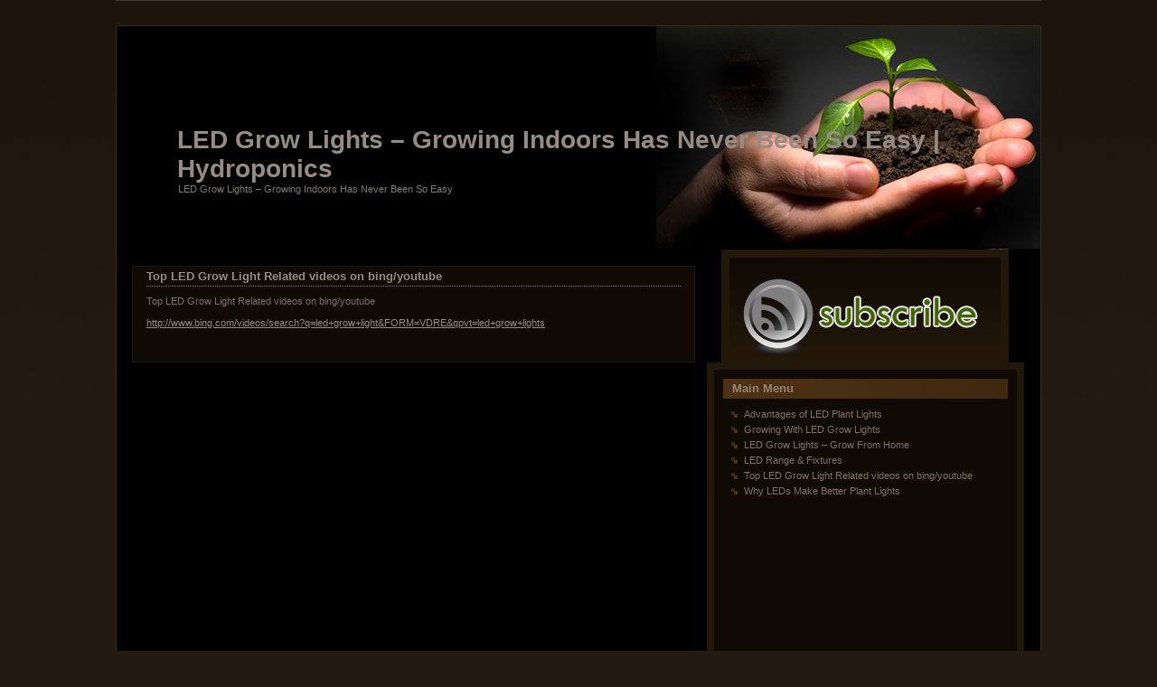

--- FILE ---
content_type: text/html; charset=UTF-8
request_url: http://www.ledgrowlight.co.uk/ledgrowlights/top-led-grow-light-related-videos-bingyoutube/
body_size: 12349
content:
<!DOCTYPE html PUBLIC "-//W3C//DTD XHTML 1.0 Transitional//EN" "http://www.w3.org/TR/xhtml1/DTD/xhtml1-transitional.dtd">
<html xmlns="http://www.w3.org/1999/xhtml">

<head profile="http://gmpg.org/xfn/11">
<meta http-equiv="Content-Type" content="text/html; charset=UTF-8" />

<title>Top LED Grow Light Related videos on bing/youtube</title>

<meta name="generator" content="WordPress 3.0.1" /> <!-- leave this for stats -->

<link rel="stylesheet" href="http://www.ledgrowlight.co.uk/ledgrowlights/wp-content/themes/grow-your-business/style.css" type="text/css" media="screen" />
<link rel="alternate" type="application/rss+xml" title="LED Grow Lights &#8211; Growing Indoors Has Never Been So Easy | Hydroponics RSS Feed" href="http://www.ledgrowlight.co.uk/ledgrowlights/feed/" />
<link rel="pingback" href="http://www.ledgrowlight.co.uk/ledgrowlights/xmlrpc.php" />
	<link rel='archives' title='October 2010' href='http://www.ledgrowlight.co.uk/ledgrowlights/2010/10/' />
	<link rel='archives' title='August 2010' href='http://www.ledgrowlight.co.uk/ledgrowlights/2010/08/' />
	<link rel='archives' title='June 2010' href='http://www.ledgrowlight.co.uk/ledgrowlights/2010/06/' />
    	<meta name="description" content="Top LED Grow Light Related videos on bing/youtube" />
	<meta name="keywords" content="Top LED Grow Light Related videos on bing/youtube" />
	<meta name="google-site-verification" content="google3f41c2e5c5712392.html" />
<link rel="alternate" type="application/rss+xml" title="LED Grow Lights - Growing Indoors Has Never Been So Easy | Hydroponics &raquo; Top LED Grow Light Related videos on bing/youtube Comments Feed" href="http://www.ledgrowlight.co.uk/ledgrowlights/top-led-grow-light-related-videos-bingyoutube/feed/" />
<link rel='stylesheet' id='wp-stats-css'  href='http://www.ledgrowlight.co.uk/ledgrowlights/wp-content/plugins/wp-stats/stats-css.css?ver=2.50' type='text/css' media='all' />
<script type='text/javascript' src='http://www.ledgrowlight.co.uk/ledgrowlights/wp-includes/js/jquery/jquery.js?ver=1.4.2'></script>
<script type='text/javascript' src='http://www.ledgrowlight.co.uk/ledgrowlights/wp-content/plugins/google-analyticator/external-tracking.min.js?ver=6.1.1'></script>
<link rel="EditURI" type="application/rsd+xml" title="RSD" href="http://www.ledgrowlight.co.uk/ledgrowlights/xmlrpc.php?rsd" />
<link rel="wlwmanifest" type="application/wlwmanifest+xml" href="http://www.ledgrowlight.co.uk/ledgrowlights/wp-includes/wlwmanifest.xml" /> 
<link rel='index' title='LED Grow Lights &#8211; Growing Indoors Has Never Been So Easy | Hydroponics' href='http://www.ledgrowlight.co.uk/ledgrowlights/' />
<link rel='prev' title='Advantages of LED Plant Lights' href='http://www.ledgrowlight.co.uk/ledgrowlights/advantages-of-led-plant-lights/' />
<meta name="generator" content="WordPress 3.0.1" />
<link rel='canonical' href='http://www.ledgrowlight.co.uk/ledgrowlights/top-led-grow-light-related-videos-bingyoutube/' />
<link rel="stylesheet" type="text/css" href="http://www.ledgrowlight.co.uk/ledgrowlights/wp-content/plugins/social-media-widget/social_widget.css" />
<!-- Google Analytics Tracking by Google Analyticator 6.1.1: http://ronaldheft.com/code/analyticator/ -->
<script type="text/javascript">
	var analyticsFileTypes = [''];
	var analyticsEventTracking = 'enabled';
</script>
<script type="text/javascript">
	var _gaq = _gaq || [];
	_gaq.push(['_setAccount', 'UA-11819467-1']);
	_gaq.push(['_trackPageview']);

	(function() {
		var ga = document.createElement('script'); ga.type = 'text/javascript'; ga.async = true;
		ga.src = ('https:' == document.location.protocol ? 'https://ssl' : 'http://www') + '.google-analytics.com/ga.js';
		var s = document.getElementsByTagName('script')[0]; s.parentNode.insertBefore(ga, s);
	})();
</script>
</head>
<body>


<div id="header">
<div class="header-title"><a href="http://www.ledgrowlight.co.uk/ledgrowlights/">LED Grow Lights &#8211; Growing Indoors Has Never Been So Easy | Hydroponics</a></div>
<div class="header-description">LED Grow Lights &#8211; Growing Indoors Has Never Been So Easy</div>
	 
     
</div>
<div id="frame">
<div id="middle">
	<div id="content">

	

<div class="post" id="post-61">

<h2><a href="http://www.ledgrowlight.co.uk/ledgrowlights/top-led-grow-light-related-videos-bingyoutube/" rel="bookmark" title="Permanent Link to Top LED Grow Light Related videos on bing/youtube">Top LED Grow Light Related videos on bing/youtube</a></h2>



<div class="entry">



<p>Top LED Grow Light Related videos on bing/youtube</p>
<p><a title="led gorw lights bing / youtube videos" href="http://www.bing.com/videos/search?q=led+grow+light&amp;FORM=VDRE&amp;qpvt=led+grow+lights" target="_blank">http://www.bing.com/videos/search?q=led+grow+light&amp;FORM=VDRE&amp;qpvt=led+grow+lights</a></p>

</div>

<div class="spacer"></div>



</div>


<p align="center"> </p>

	
	</div>
<div id="sidebarcontainer">


<div id="wrap">
<div id="subscriptionoptions">

<div id="rssmain"><a href="feed:http://www.ledgrowlight.co.uk/ledgrowlights/feed/"><img src="http://www.ledgrowlight.co.uk/ledgrowlights/wp-content/themes/grow-your-business/images/rss.png" alt="RSS Feed" width="300" height="116" border="0"/></a></div>
<div class="clear"></div>
</div>



 <!--Main Ad Body End-->


	<div id="sidebar">
	
			
		


	<h3>Main Menu</h3>

<ul>

<li class="page_item page-item-38"><a href="http://www.ledgrowlight.co.uk/ledgrowlights/advantages-of-led-plant-lights/" title="Advantages of LED Plant Lights">Advantages of LED Plant Lights</a></li>
<li class="page_item page-item-29"><a href="http://www.ledgrowlight.co.uk/ledgrowlights/growing-with-led-grow-lights/" title="Growing With LED Grow Lights">Growing With LED Grow Lights</a></li>
<li class="page_item page-item-2"><a href="http://www.ledgrowlight.co.uk/ledgrowlights/" title="LED Grow Lights &#8211; Grow From Home">LED Grow Lights &#8211; Grow From Home</a></li>
<li class="page_item page-item-32"><a href="http://www.ledgrowlight.co.uk/ledgrowlights/led-range-fixtures/" title="LED Range &amp; Fixtures">LED Range &#038; Fixtures</a></li>
<li class="page_item page-item-61 current_page_item"><a href="http://www.ledgrowlight.co.uk/ledgrowlights/top-led-grow-light-related-videos-bingyoutube/" title="Top LED Grow Light Related videos on bing/youtube">Top LED Grow Light Related videos on bing/youtube</a></li>
<li class="page_item page-item-12"><a href="http://www.ledgrowlight.co.uk/ledgrowlights/why-leds-make-better-plant-lights/" title="Why LEDs Make Better Plant Lights">Why LEDs Make Better Plant Lights</a></li>

</ul>

<script type="text/javascript"><!--
google_ad_client = "pub-4359399793047411";
/* 250x250, created 6/30/10 */
google_ad_slot = "5168232761";
google_ad_width = 250;
google_ad_height = 250;
//-->
</script>
<script type="text/javascript"
src="http://pagead2.googlesyndication.com/pagead/show_ads.js">
</script>

			<h3>Categories</h3>
			<ul>
					<li class="cat-item cat-item-1"><a href="http://www.ledgrowlight.co.uk/ledgrowlights/category/planting-tips-from-youtube/" title="Planting Tips From YouTube">Planting Tips From YouTube</a> (10)
</li>
				</ul>

			<h3>Archives</h3>
			
			<ul>
					<li><a href='http://www.ledgrowlight.co.uk/ledgrowlights/2010/10/' title='October 2010'>October 2010</a></li>
	<li><a href='http://www.ledgrowlight.co.uk/ledgrowlights/2010/08/' title='August 2010'>August 2010</a></li>
	<li><a href='http://www.ledgrowlight.co.uk/ledgrowlights/2010/06/' title='June 2010'>June 2010</a></li>
				</ul>
		

			<h3>Resources</h3>
			
			<ul>
				<li><a href="http://en.wikipedia.org/wiki/Cannabis_cultivation" title="Cannabis Cultivation (Wikipedia) (Last updated January 1, 1970 12:00 am)">Cannabis Cultivation (Wikipedia)</a><br />Cannabis Cultivation (Wikipedia)</li>
<li><a href="http://www.cannabisnews.org.uk/led-grow-lamps-lights.php" title="Cannabis News &#8211; LED Grow Lamps (Last updated January 1, 1970 12:00 am)" target="_blank">Cannabis News &#8211; LED Grow Lamps</a><br />Cannabis News &#8211; LED Grow Lamps</li>
<li><a href="http://www.cheapgrowlight.com/" title="LED Grow Lights, Ballast, Bulb &amp; Reflector Complete Grow Lights Systems, Including HPS Grow Lights, Hydroponic Grow Lights (Last updated January 1, 1970 12:00 am)">Cheap Grow Lights</a><br />LED Grow Lights, Ballast, Bulb &amp; Reflector Complete Grow Lights Systems, Including HPS Grow Lights, Hydroponic Grow Lights</li>
<li><a href="http://www.earthled.com/growled-led-grow-lights.html" title="- GrowLEDs provide a targeted spectrum, give your plants only the light they can use! &#8211; Save Up to 90% in energy costs compared High Pressure Sodium, Incandescent or Metal Halide Lamps. &#8211; GrowLED Grow Lights are cool to the touch, save on cooling costs, p (Last updated January 1, 1970 12:00 am)">Earth LED &#8211; LED Grow Lights</a><br />- GrowLEDs provide a targeted spectrum, give your plants only the light they can use! &#8211; Save Up to 90% in energy costs compared High Pressure Sodium, Incandescent or Metal Halide Lamps. &#8211; GrowLED Grow Lights are cool to the touch, save on cooling costs, p</li>
<li><a href="http://ezinearticles.com/?LED-Grow-Lights---Tips-For-Successful-Plant-Growth&amp;id=4005061" title="Ezine Articles &#8211; LED Grow Lights &#8211; Tips For Successful Plant Growth  (Last updated January 1, 1970 12:00 am)" target="_blank">Ezine Articles &#8211; LED Grow Lights &#8211; Tips For Successful Plant Growth</a><br />Ezine Articles &#8211; LED Grow Lights &#8211; Tips For Successful Plant Growth </li>
<li><a href="http://forum.grasscity.com/lighting/111247-led-grow-lights.html" rel="me" title="Grass City &#8211; Led Lights Work (Last updated January 1, 1970 12:00 am)">Grass City &#8211; Led Lights Work</a><br />Grass City &#8211; Led Lights Work</li>
<li><a href="http://www.homegrownlights.com/" title="Home Grown Lights &#8211; LED Grow Lights (Last updated January 1, 1970 12:00 am)" target="_blank">Home Grown Lights &#8211; LED Grow Lights</a><br />Home Grown Lights &#8211; LED Grow Lights</li>
<li><a href="http://www.led-grow-master.com/Gardeningtips.html" title="LED Grow Master Global &#8211; Home Gardening Tips (Last updated January 1, 1970 12:00 am)" target="_blank">LED Grow Master Global &#8211; Home Gardening Tips</a><br />LED Grow Master Global &#8211; Home Gardening Tips</li>
<li><a href="http://www.littlegreenhouse.com/guide3.shtml" title="HID (High Intensity Discharge) Plant Grow Lights (Last updated January 1, 1970 12:00 am)">Little Greenhouses</a><br />HID (High Intensity Discharge) Plant Grow Lights</li>
<li><a href="http://www.myhydroponicgardening.com/" title="My Hydroponic Gardening (Last updated January 1, 1970 12:00 am)" target="_blank">My Hydroponic Gardening</a><br />My Hydroponic Gardening</li>
<li><a href="http://www.superled.net/" title="LED Grow Lights are the future! Our state-of-the-art LED (Light Emitting Diode) lights are the better alternative to traditional HID grow lights (Last updated January 1, 1970 12:00 am)">Super LED Grow Lights</a><br />LED Grow Lights are the future! Our state-of-the-art LED (Light Emitting Diode) lights are the better alternative to traditional HID grow lights</li>
				</ul>
			
			
			
			<h3>Meta</h3>
			<ul>
										<li><a href="http://www.ledgrowlight.co.uk/ledgrowlights/wp-login.php">Log in</a></li>
					<li><a href="http://validator.w3.org/check/referer" title="This page validates as XHTML 1.0 Transitional">Valid <abbr title="eXtensible HyperText Markup Language">XHTML</abbr></a></li>
					<li><a href="http://gmpg.org/xfn/"><abbr title="XHTML Friends Network">XFN</abbr></a></li>
					<li><a href="http://wordpress.org/" title="Powered by WordPress, state-of-the-art semantic personal publishing platform.">WordPress</a></li>
									</ul>

			
			
	</div>



	</div>
	
</div></div><div id="footer">
		<p>

		LED Grow Lights &#8211; Growing Indoors Has Never Been So Easy | Hydroponics is powered by <a href='http://wordpress.org'>Wordpress</a>. 
<a href='http://www.junpak.net/free-wordpress-themes/'>Wordpress theme</a> designed by <a href='http://www.junpak.net/'>SEO Company</a>.
</p>
		</div>
		

</div>
</body>
</html>




--- FILE ---
content_type: text/html; charset=utf-8
request_url: https://www.google.com/recaptcha/api2/aframe
body_size: 267
content:
<!DOCTYPE HTML><html><head><meta http-equiv="content-type" content="text/html; charset=UTF-8"></head><body><script nonce="2_Tc7XyZBw5qRK2as8vsTA">/** Anti-fraud and anti-abuse applications only. See google.com/recaptcha */ try{var clients={'sodar':'https://pagead2.googlesyndication.com/pagead/sodar?'};window.addEventListener("message",function(a){try{if(a.source===window.parent){var b=JSON.parse(a.data);var c=clients[b['id']];if(c){var d=document.createElement('img');d.src=c+b['params']+'&rc='+(localStorage.getItem("rc::a")?sessionStorage.getItem("rc::b"):"");window.document.body.appendChild(d);sessionStorage.setItem("rc::e",parseInt(sessionStorage.getItem("rc::e")||0)+1);localStorage.setItem("rc::h",'1768872071514');}}}catch(b){}});window.parent.postMessage("_grecaptcha_ready", "*");}catch(b){}</script></body></html>

--- FILE ---
content_type: text/css
request_url: http://www.ledgrowlight.co.uk/ledgrowlights/wp-content/themes/grow-your-business/style.css
body_size: 10257
content:
/*  
Theme Name: Grow Your Business
Theme URI: http://www.junpak.net/free-wordpress-themes/grow-your-business
Description: Designed by <a href="http://www.junpak.net/">SEO Company</a> and available FREE at <a href="http://www.junpak.net/free-wordpress-themes/">Free WordPress Themes</a>
Author: Junpak.net
Author URI: http://www.junpak.net/
� 2008, Junpak. All rights reserved. 
Tags: simple, clean, fixed width, right sidebar, two columns, adsense ready, valid XHTML, valid CSS
Version: 1.2.2
*/

.aligncenter {
	display: block;
	margin-left: auto;
	margin-right: auto;
}

.alignleft {
	float: left;
}

.alignright {
	float: right;
}

.wp-caption {
	border: 1px solid #ddd;
	text-align: center;
	background-color: #f3f3f3;
	padding-top: 4px;
	margin: 10px;
	-moz-border-radius: 3px;
	-khtml-border-radius: 3px;
	-webkit-border-radius: 3px;
	border-radius: 3px;
}

.wp-caption img {
	margin: 0;
	padding: 0;
	border: 0 none;
}

.wp-caption-dd {
	font-size: 11px;
	line-height: 17px;
	padding: 0 4px 5px;
	margin: 0;
}


body {
	background: #241a12 url(images/bg.jpg) repeat-x top;
	text-align: center;
	margin: 0px auto;
        padding: 0px;
	}
	

/* -------------------
Main Structure
------------------- */
	
#frame {
	width: 1024px;
	text-align: left;
	margin: 0px auto;
        padding: 0px;
	background: url(images/main.jpg) 0 0 no-repeat;
	}
	
#middle {
	background: url(images/main.jpg) 0 0 repeat-y;
	overflow: auto;
	width: 1024px;
        margin: 0px auto;
        padding: 0px;
	}

#content {
	float: left;
	width: 611px;
        background: #0f0a04;
        margin: 18px 8px 18px 18px;
        padding: 0px 5px 15px 5px;
	border: 1px solid #231709;
        display: inline;
	}
	
#sidebar {
	float: left;
	background: #100a04;
	width: 315px;
	padding: 10px;
        margin-left: 5px;
	border: 8px solid #231709;
        display: inline;
	}

	
/* -------------------
Header
------------------- */

#header {
        background: url(images/header.jpg);
        width: 1024px;
        height: 275px;
        margin: 0px auto;
        padding: 0px;
	border-top: 1px solid #3f3b3b;
	}
	
.header-title {
	font-family: Tahoma, Verdana, Arial;
	font-size:28px;
	font-weight: bold;
	color:#968c83;
	padding:138px 0 0 68px;
	text-align:left;
	}
.header-title a{
	color:#968c83;
	text-decoration:none;
	border-bottom:none;
	}
.header-title a:hover{
	color:#968c83;
	text-decoration:none;
	border-bottom:none;
	}
.header-description {
        font-size: 11px;
	font-family: Tahoma, Verdana, Arial;
        font-weight: normal;
	color:#847b73;
	padding:0px 0 0 69px;
	text-align:left;
	}


	
/* -------------------
Content
------------------- */

#content .post {
	margin: 0 10px 20px 10px;

	}
	
/* general #content definitions */
	
#content h2 {
	color: #968c83;
	font: 0.8em/1.7em Tahoma, Arial, Helvetica, sans-serif;
	font-weight: bold;
	margin: 0 0 8px 0;
	border-bottom: 1px dotted #827060;

	}

#content h2 a {
	color: #968c83;
	text-decoration: none;
	}

#content h2 a:hover {
	color: #968c83;
	text-decoration: none;
	}
	
#content h3 {
	font: 0.7em/1.7em Tahoma, Arial, Helvetica, sans-serif;
	color: #968c83;
	margin: 1.1em 0 0.2em 10px;
	font-weight: bold;
	}
	
#content h4 {
	font: 0.7em/1.7em Tahoma, Arial, Helvetica, sans-serif;
	color: #827060;
	border-left: 1em dotted #a5c1e5;
	padding: 0 0 0 0.5em;
	margin: 1em 0;
	}
	
#content p, #content dl {
	color: #827060;
	font: 0.7em/1.5em Tahoma, Arial, Helvetica, sans-serif;
	}
	
#content p, #content ul, #content ol, #content dl {
	margin: 0 0 0.7em 0;
	}

#content img {
	margin: 0 0 0 0;
        padding: 5px;
	}
	
#content li {
	margin: 0 0 0 30px;
	color: #827060;
	font: 0.8em/1.5em Tahoma, Arial, Helvetica, sans-serif;
	}
	
#content dl dt {
	font-weight: bold;
	}
	
#content dl dd {
	margin: 0 0 0.4em 0.5em;
	}
	
#content blockquote p {
	margin: 0 0 0 2em;
	border-left: 5px solid #968c83;
	padding: 0 0 0 1em;
	color: #968c83;
}
	
#content a { color: #968c83; }
#content a:hover { color: #827060; }
	
#content .post ul.post-data {
	border-top: 1px dotted #827060;
	list-style: none;
	font: 0.8em/1.5em Tahoma, Arial, Helvetica, sans-serif;
	padding: 0.1em 0 0.2em 0;
	color: #827060;
	margin: 1.3em 0 0 0;
	}

#content .post ul.post-data li {
	color: #827060;
	}
	
#content .post ul.post-data a {
	text-decoration: none;
	color: #968c83;
	}
	
#content .post ul.post-data a:hover {
	color: #968c83;
text-decoration: underline;
	}

#content .post ul.post-data li.comments {
	float: right;
	margin: 0 0.7em 0 0;
	display: inline; /* fixes double float bug in IE */
	}
	
#content .post ul.post-data li.comments a {
	padding: 0 0 0 15px;
	}
	
#content .post ul.post-data li.posted {
	margin: 0 0 0 0.7em;
	}
	
#content .post ul.post-data li.posted a {
	padding: 0 0 0 1px;
	}
	
#content .post ul.post-data li.comments a:hover, #content .post ul.post-data li.posted a:hover {
	background-position: 0 -38px;
	}

.spacer {   padding: 0px;
            text-align: right;
            clear: both;
            text-transform: lowercase;
            }

	
/* -------------------
Comments
------------------- */

#content #comments {
	margin: 0 20px 20px 25px;
	}
	
#content #comments .comment {
	margin: 0 0 2em 0;
font: 11px Tahoma, Arial, Helvetica, sans-serif;
	}
	
#content #comments .comment p, #content #comments .comment li, #content #comments .comment a { 
font: 11px Tahoma, Arial, Helvetica, sans-serif;
	color: #827060;	}
#content #comments .comment a:hover { 
font: 11px Tahoma, Arial, Helvetica, sans-serif;
color: #827060; }
	
#content #comments .comment p {
	margin: 0 0 0.8em 0;
font: 11px Tahoma, Arial, Helvetica, sans-serif;
	}
	
#content #comments .comment .comment-data p {
font: 11px Tahoma, Arial, Helvetica, sans-serif;
	color: #827060;
	border-top: 1px dashed #827060;
	border-left: 1px dashed #827060;
	padding: 0 0 0 22px;
	margin: 1.5em 0 0 0;
	}
	
#content #comments .comment .comment-data p a { 
font: 11px Tahoma, Arial, Helvetica, sans-serif;
color: #827060; }
#content #comments .comment .comment-data p a:hover { color: #827060; }

#content #comments form {
	color: #827060;
	font: 0.75em/1.6em Arial, Helvetica, sans-serif;
	}

#content #comments form a { color: #827060; }
#content #comments form a:hover { color: #827060; }

	
	
/* -------------------
Sidebar
------------------- */

#sidebar h3 {
	color: #988371;
	font: 0.8em/1.5em Tahoma, Arial, Helvetica, sans-serif;
	font-weight: bold;
	margin: 0 0 8px 0;
        padding-bottom: 2px;
        padding-top: 1px;
        padding-left: 10px;
        background: url(images/h3-bg.jpg);
	}
	
#sidebar p, #sidebar li {
	color: #827060;
	font: 0.7em/1.5em Tahoma, Arial, Helvetica, sans-serif;
	}
	
#sidebar p, #sidebar ul, #sidebar ol {
	margin: 0 0 10px 0;
	}
	
#sidebar ul { 	
	padding: 0 0 0 3px;
	list-style-image: url(images/icon.gif);
	color: #827060;
        margin-left: 20px;
 }


	

#sidebar a {
	color: #827060;
	text-decoration: none;
	}
	
#sidebar a:hover {
	color: #827060;
	text-decoration: underline;
	}
	
#sidebarcontainer {
	float: right;
	padding: 0 15px 0 0;
	width: 360px;
	margin: 0px;
}
#sidebarcontainer form {
	padding: 0;
	margin: 0;
}
#subscriptionoptions{
	width:300px;
	padding: 0 30px;
}

#rssmain {
	float:left;
	padding: 4px 0 0px 0;
}


#wrap {
	margin: 0;
	float: right;
	padding: 5px 0 5px;
	width: 360px;
	color: #827060;

}

.clear {
	clear: both;
	margin: 0;
	padding: 0;
}


.ad250 {
	text-align: center;
}


/* -------------------
Footer
------------------- */

#footer {
	clear: left;
	background: url(images/footer.jpg) no-repeat;
	height: 50px;
	width: 1024px;
        margin-top: -15px;
	}
	
#footer p {

	color: #827060;
	font: 0.7em/1.6em Arial, Helvetica, sans-serif;
	padding-top: 18px;
	text-align: center;
	}
	
#footer a {
	color: #827060;
	text-decoration: none;
	}

#footer a:hover {
	color: #827060;
	text-decoration: none;
	}
	


.alt {
font: 1.1em Tahoma, Arial, Helvetica, sans-serif;
}

.commentlist li {
margin-bottom: 1.5em;
font: 1.1em Tahoma, Arial, Helvetica, sans-serif;
width: 518px;
        padding: 5px;
}


.commentmetadata
{
font: 11px Tahoma, Arial, Helvetica, sans-serif;
}

.commentlist cite, .commentlist cite a {
	font-weight:bold;
	font-style:normal;
	font-size:1.1em
	}

.commentlist p
{
font: 11px Tahoma, Arial, Helvetica, sans-serif;
}

#commentform {
margin: 2em 0;
margin-left:2em;
width: 518px;
color: #3c3127;
}

#commentform textarea {

background: #0f0a03;
border: 1px solid #3c3127;
width: 545px;
color: #827060;
padding: 3px;
}
#commentform textarea:hover {
background: #0f0a03;
border: 1px solid #3c3127;
}
#commentform textarea:focus {
background: #0f0a03;
border: 1px solid #4d3f33;
}

#commentform #email, #commentform #author, #commentform #url {
font-size: 1.1em;
background: #0f0a03;
border: 1px solid #3c3127;
width: 150px;
color: #827060;
padding: 3px;
}
#commentform #email:hover, #commentform #author:hover, #commentform #url:hover {
font-size: 1.1em;
background: #0f0a03;
border: 1px solid #3c3127;
width: 150px;
}
#commentform #email:focus, #commentform #author:focus, #commentform #url:focus {
font-size: 1.1em;
background: #0f0a03;
border: 1px solid #4d3f33;
width: 150px;
}
#commentform input{
margin-bottom: 3px;
}

#commentform #submit {
	margin:0;
	float:left;
        background: #4d3f33;
        color: #000000;
	font: 11px Tahoma, Arial, Helvetica, sans-serif;
	border:1px solid #4d3f33;
        height: 22px;
        padding-left: 10px;
        padding-right: 10px;
        padding-bottom: 3px;
	}

.post{margin:0 0 25px 0;}

.post .info{
padding:2px 3px 3px 8px;
border:1px solid #e3e4e4;
font-size:12px;
color:#827060;
}

h3 {
	color: #827060;
	font: 0.8em/1.5em Tahoma, Arial, Helvetica, sans-serif;
	font-weight: bold;
        padding-left: 8px;
 	}